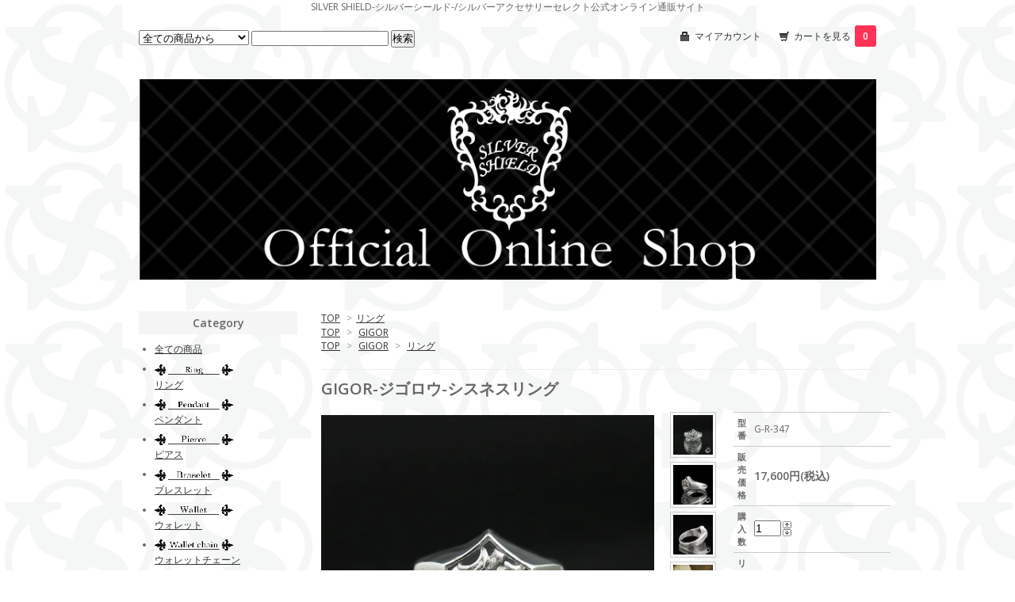

--- FILE ---
content_type: text/html; charset=EUC-JP
request_url: http://www.silvershield925.com/?pid=177880374
body_size: 8463
content:
<!DOCTYPE html PUBLIC "-//W3C//DTD XHTML 1.0 Transitional//EN" "http://www.w3.org/TR/xhtml1/DTD/xhtml1-transitional.dtd">
<html xmlns:og="http://ogp.me/ns#" xmlns:fb="http://www.facebook.com/2008/fbml" xmlns:mixi="http://mixi-platform.com/ns#" xmlns="http://www.w3.org/1999/xhtml" xml:lang="ja" lang="ja" dir="ltr">
<head>
<meta http-equiv="content-type" content="text/html; charset=euc-jp" />
<meta http-equiv="X-UA-Compatible" content="IE=edge,chrome=1" />
<title>GIGOR-,シスネスリング, - SILVER SHIELD</title>
<meta name="Keywords" content="GIGOR,ジゴロウ,下北沢,コラボ,芸能人,原宿,取り扱い,販売,通販,シルバーシールド,silvershield,シルバーアクセ,シルバー,アクセ,シルバー,かっこいい,やすい,ガクト,GACKT,着用,リング,ペンダント,ネックレス,ピアス,イヤリング,ウォレットチェーン,キーチェーン,鍵,カラビナ,ブレスレット,バングル,安い,かっこいい,鹿,骨,十字架,クロス,唐草,石,ストーン,本物,正規,銀の蔵,蛇,スネーク,衣装,ノクブラ,ダーツ,タウジャン,デフブリード,羽,フェザー,ブラッディマリー,ビヨンクール,リリーエルランドソン,LYLYERLANDSSON,銀時,蛇,スネーク,snakeモチーフ,レディース,ミヤビ,雅,MIYAVI,着用,LYLYERLANDSSON,リリーエルランドソン,リング,指輪,ブラックバーツ,ギークス,シルバーギークス," />
<meta name="Description" content="GIGOR-　正規取扱い店　[SILVER SHIELD/シルバーシールド]" />
<meta name="Author" content="SILVER SHIELD" />
<meta name="Copyright" content="GMOペパボ" />
<meta http-equiv="content-style-type" content="text/css" />
<meta http-equiv="content-script-type" content="text/javascript" />
<link rel="stylesheet" href="https://img11.shop-pro.jp/PA01291/139/css/5/index.css?cmsp_timestamp=20251220223122" type="text/css" />

<link rel="alternate" type="application/rss+xml" title="rss" href="http://www.silvershield925.com/?mode=rss" />
<link rel="alternate" media="handheld" type="text/html" href="http://www.silvershield925.com/?prid=177880374" />
<script type="text/javascript" src="//ajax.googleapis.com/ajax/libs/jquery/1.7.2/jquery.min.js" ></script>
<meta property="og:title" content="GIGOR-,シスネスリング, - SILVER SHIELD" />
<meta property="og:description" content="GIGOR-　正規取扱い店　[SILVER SHIELD/シルバーシールド]" />
<meta property="og:url" content="http://www.silvershield925.com?pid=177880374" />
<meta property="og:site_name" content="SILVER SHIELD-シルバーシールド-/シルバーアクセサリーオフィシャルオンラインショップ-原宿-" />
<meta property="og:image" content="https://img11.shop-pro.jp/PA01291/139/product/177880374.jpg?cmsp_timestamp=20231028220228"/>
<meta property="og:type" content="product" />
<meta property="product:price:amount" content="17600" />
<meta property="product:price:currency" content="JPY" />
<meta property="product:product_link" content="http://www.silvershield925.com?pid=177880374" />
SILVER SHIELD-シルバーシールド-/シルバーアクセサリーセレクト公式オンライン通販サイト
<script>
  var Colorme = {"page":"product","shop":{"account_id":"PA01291139","title":"SILVER SHIELD-\u30b7\u30eb\u30d0\u30fc\u30b7\u30fc\u30eb\u30c9-\/\u30b7\u30eb\u30d0\u30fc\u30a2\u30af\u30bb\u30b5\u30ea\u30fc\u30aa\u30d5\u30a3\u30b7\u30e3\u30eb\u30aa\u30f3\u30e9\u30a4\u30f3\u30b7\u30e7\u30c3\u30d7-\u539f\u5bbf-"},"basket":{"total_price":0,"items":[]},"customer":{"id":null},"inventory_control":"none","product":{"shop_uid":"PA01291139","id":177880374,"name":"GIGOR-\u30b8\u30b4\u30ed\u30a6-\u30b7\u30b9\u30cd\u30b9\u30ea\u30f3\u30b0","model_number":"G-R-347","stock_num":null,"sales_price":16000,"sales_price_including_tax":17600,"variants":[{"id":1,"option1_value":"#5","option2_value":"","title":"#5","model_number":"","stock_num":null,"option_price":16000,"option_price_including_tax":17600,"option_members_price":16000,"option_members_price_including_tax":17600},{"id":2,"option1_value":"#6","option2_value":"","title":"#6","model_number":"","stock_num":null,"option_price":16000,"option_price_including_tax":17600,"option_members_price":16000,"option_members_price_including_tax":17600},{"id":3,"option1_value":"#7","option2_value":"","title":"#7","model_number":"","stock_num":null,"option_price":16000,"option_price_including_tax":17600,"option_members_price":16000,"option_members_price_including_tax":17600},{"id":4,"option1_value":"#8","option2_value":"","title":"#8","model_number":"","stock_num":null,"option_price":16000,"option_price_including_tax":17600,"option_members_price":16000,"option_members_price_including_tax":17600},{"id":5,"option1_value":"#9","option2_value":"","title":"#9","model_number":"","stock_num":null,"option_price":16000,"option_price_including_tax":17600,"option_members_price":16000,"option_members_price_including_tax":17600},{"id":6,"option1_value":"#10","option2_value":"","title":"#10","model_number":"","stock_num":null,"option_price":16000,"option_price_including_tax":17600,"option_members_price":16000,"option_members_price_including_tax":17600},{"id":7,"option1_value":"#11","option2_value":"","title":"#11","model_number":"","stock_num":null,"option_price":16000,"option_price_including_tax":17600,"option_members_price":16000,"option_members_price_including_tax":17600},{"id":8,"option1_value":"#12","option2_value":"","title":"#12","model_number":"","stock_num":null,"option_price":16000,"option_price_including_tax":17600,"option_members_price":16000,"option_members_price_including_tax":17600},{"id":9,"option1_value":"#13","option2_value":"","title":"#13","model_number":"","stock_num":null,"option_price":16000,"option_price_including_tax":17600,"option_members_price":16000,"option_members_price_including_tax":17600},{"id":10,"option1_value":"#14","option2_value":"","title":"#14","model_number":"","stock_num":null,"option_price":16000,"option_price_including_tax":17600,"option_members_price":16000,"option_members_price_including_tax":17600},{"id":11,"option1_value":"#15","option2_value":"","title":"#15","model_number":"","stock_num":null,"option_price":16000,"option_price_including_tax":17600,"option_members_price":16000,"option_members_price_including_tax":17600},{"id":12,"option1_value":"#16","option2_value":"","title":"#16","model_number":"","stock_num":null,"option_price":16000,"option_price_including_tax":17600,"option_members_price":16000,"option_members_price_including_tax":17600},{"id":13,"option1_value":"#17","option2_value":"","title":"#17","model_number":"","stock_num":null,"option_price":16000,"option_price_including_tax":17600,"option_members_price":16000,"option_members_price_including_tax":17600},{"id":14,"option1_value":"#18","option2_value":"","title":"#18","model_number":"","stock_num":null,"option_price":16000,"option_price_including_tax":17600,"option_members_price":16000,"option_members_price_including_tax":17600},{"id":15,"option1_value":"#19","option2_value":"","title":"#19","model_number":"","stock_num":null,"option_price":16000,"option_price_including_tax":17600,"option_members_price":16000,"option_members_price_including_tax":17600},{"id":16,"option1_value":"#20","option2_value":"","title":"#20","model_number":"","stock_num":null,"option_price":16000,"option_price_including_tax":17600,"option_members_price":16000,"option_members_price_including_tax":17600},{"id":17,"option1_value":"#21","option2_value":"","title":"#21","model_number":"","stock_num":null,"option_price":16000,"option_price_including_tax":17600,"option_members_price":16000,"option_members_price_including_tax":17600},{"id":18,"option1_value":"#22","option2_value":"","title":"#22","model_number":"","stock_num":null,"option_price":16000,"option_price_including_tax":17600,"option_members_price":16000,"option_members_price_including_tax":17600},{"id":19,"option1_value":"#23","option2_value":"","title":"#23","model_number":"","stock_num":null,"option_price":16000,"option_price_including_tax":17600,"option_members_price":16000,"option_members_price_including_tax":17600},{"id":20,"option1_value":"#24","option2_value":"","title":"#24","model_number":"","stock_num":null,"option_price":16000,"option_price_including_tax":17600,"option_members_price":16000,"option_members_price_including_tax":17600},{"id":21,"option1_value":"#25","option2_value":"","title":"#25","model_number":"","stock_num":null,"option_price":16000,"option_price_including_tax":17600,"option_members_price":16000,"option_members_price_including_tax":17600},{"id":22,"option1_value":"#\u305d\u306e\u4ed6\u30b5\u30a4\u30ba(\u8981\u554f\u5408\u305b)","option2_value":"","title":"#\u305d\u306e\u4ed6\u30b5\u30a4\u30ba(\u8981\u554f\u5408\u305b)","model_number":"","stock_num":null,"option_price":16000,"option_price_including_tax":17600,"option_members_price":16000,"option_members_price_including_tax":17600}],"category":{"id_big":1787676,"id_small":0},"groups":[{"id":2153836},{"id":2170055}],"members_price":16000,"members_price_including_tax":17600}};

  (function() {
    function insertScriptTags() {
      var scriptTagDetails = [{"src":"https:\/\/disable-right-click.colorme.app\/js\/disable-right-click.js","integrity":null}];
      var entry = document.getElementsByTagName('script')[0];

      scriptTagDetails.forEach(function(tagDetail) {
        var script = document.createElement('script');

        script.type = 'text/javascript';
        script.src = tagDetail.src;
        script.async = true;

        if( tagDetail.integrity ) {
          script.integrity = tagDetail.integrity;
          script.setAttribute('crossorigin', 'anonymous');
        }

        entry.parentNode.insertBefore(script, entry);
      })
    }

    window.addEventListener('load', insertScriptTags, false);
  })();
</script>
<script async src="https://zen.one/analytics.js"></script>
</head>
<body>
<meta name="colorme-acc-payload" content="?st=1&pt=10029&ut=177880374&at=PA01291139&v=20260110065409&re=&cn=8b689f136b36c040e9877e5e1d368d07" width="1" height="1" alt="" /><script>!function(){"use strict";Array.prototype.slice.call(document.getElementsByTagName("script")).filter((function(t){return t.src&&t.src.match(new RegExp("dist/acc-track.js$"))})).forEach((function(t){return document.body.removeChild(t)})),function t(c){var r=arguments.length>1&&void 0!==arguments[1]?arguments[1]:0;if(!(r>=c.length)){var e=document.createElement("script");e.onerror=function(){return t(c,r+1)},e.src="https://"+c[r]+"/dist/acc-track.js?rev=3",document.body.appendChild(e)}}(["acclog001.shop-pro.jp","acclog002.shop-pro.jp"])}();</script><link href="https://fonts.googleapis.com/css?family=Open+Sans:400italic,600italic,400,600" rel="stylesheet" type="text/css" />

<div id="container">

  
  <div id="header">
    <div class="header_link">
      <ul>
        <li class="my_account"><a href="http://www.silvershield925.com/?mode=myaccount"><i class="account"></i>マイアカウント</a></li>
        <li class="view_cart"><a href="https://silvershield.shop-pro.jp/cart/proxy/basket?shop_id=PA01291139&shop_domain=silvershield925.com"><i class="cart"></i>カートを見る<span class="count">0</span></a></li>
      </ul>
    </div>

    
    <div class="search">
      <form action="http://www.silvershield925.com/" method="GET" id="search">
        <input type="hidden" name="mode" value="srh" />
        <select name="cid">
          <option value="">全ての商品から</option>
                    <option value="1787676,0">リング</option>
                    <option value="1787283,0">ペンダント</option>
                    <option value="1787677,0">ピアス</option>
                    <option value="1787678,0">ブレスレット</option>
                    <option value="1793215,0">ウォレット</option>
                    <option value="1793216,0">ウォレットチェーン</option>
                    <option value="2422947,0">チェーン</option>
                    <option value="1793217,0">その他</option>
                  </select>
        <input type="text" name="keyword">
        <input type="submit" value="検索" />
      </form>
    </div>
    

    <h1 class="logo"><a href="http://www.silvershield925.com/"><img src="https://img11.shop-pro.jp/PA01291/139/PA01291139.gif?cmsp_timestamp=20240527112507" alt="SILVER SHIELD-シルバーシールド-/シルバーアクセサリーオフィシャルオンラインショップ-原宿-" /></a></h1>
  </div>
  

  
  <div id="main">
  <div class="footstamp">
  
  
  <p>
    <a href="http://www.silvershield925.com/">TOP</a>
    <span>&gt;</span><a href='?mode=cate&cbid=1787676&csid=0'>リング</a>      </p>
  
      <p>
      <a href="http://www.silvershield925.com/">TOP</a>
            <span>&gt;</span>
      <a href="http://www.silvershield925.com/?mode=grp&gid=2153836">GIGOR</a>
          </p>
      <p>
      <a href="http://www.silvershield925.com/">TOP</a>
            <span>&gt;</span>
      <a href="http://www.silvershield925.com/?mode=grp&gid=2153836">GIGOR</a>
            <span>&gt;</span>
      <a href="http://www.silvershield925.com/?mode=grp&gid=2170055">リング</a>
          </p>
    
</div>

<form name="product_form" method="post" action="https://silvershield.shop-pro.jp/cart/proxy/basket/items/add">

<h2 class="product_name">GIGOR-ジゴロウ-シスネスリング</h2>

<div class="product_detail_area">
    <div class="add_cart">
        <table class="add_cart_table">
        
                    <tr>
            <th>型番</th>
            <td>G-R-347</td>
            </tr>
                
                            <tr>
            <th>販売価格</th>
            <td>
                            
                <strong class="price">17,600円(税込)</strong><br />
                        </td>
            </tr>
                
                
                <tr>
            <th>購入数</th>
            <td style="padding: 0px 5px;">
                <table border="0" cellpadding="0" cellspacing="0">
                  <tr>
                    <td style="padding: 0px; border:none;">
                      <input type="text" name="product_num" value="1" />
                    </td>
                    <td style="padding: 0px; border:none;">
                      <div style="width: 15px;">
                      <a href="javascript:f_change_num2(document.product_form.product_num,'1',1,null);"><img src="https://img.shop-pro.jp/common/nup.gif"></a>
                      <a href="javascript:f_change_num2(document.product_form.product_num,'0',1,null);"><img src="https://img.shop-pro.jp/common/ndown.gif"></a>
                      </div>
                    </td>
                    <td style="border:none;">
                      
                    </td>
                  </tr>
                </table>
            </td>
        </tr>
                
                
                    <tr>
              <th>リングサイズ</th>
              <td>
                <select name="option1">
                <option label="#5" value="83242481,0">#5</option>
<option label="#6" value="83242481,1">#6</option>
<option label="#7" value="83242481,2">#7</option>
<option label="#8" value="83242481,3">#8</option>
<option label="#9" value="83242481,4">#9</option>
<option label="#10" value="83242481,5">#10</option>
<option label="#11" value="83242481,6">#11</option>
<option label="#12" value="83242481,7">#12</option>
<option label="#13" value="83242481,8">#13</option>
<option label="#14" value="83242481,9">#14</option>
<option label="#15" value="83242481,10">#15</option>
<option label="#16" value="83242481,11">#16</option>
<option label="#17" value="83242481,12">#17</option>
<option label="#18" value="83242481,13">#18</option>
<option label="#19" value="83242481,14">#19</option>
<option label="#20" value="83242481,15">#20</option>
<option label="#21" value="83242481,16">#21</option>
<option label="#22" value="83242481,17">#22</option>
<option label="#23" value="83242481,18">#23</option>
<option label="#24" value="83242481,19">#24</option>
<option label="#25" value="83242481,20">#25</option>
<option label="#その他サイズ(要問合せ)" value="83242481,21">#その他サイズ(要問合せ)</option>

                </select>
              </td>
            </tr>
                        </table>

        
        <p class="stock_error"></p>

                  <ul class="option_price">
                          <li><a href="javascript:gf_OpenNewWindow('?mode=opt&pid=177880374','option','width=600:height=500');">オプションの価格詳細はコチラ</a></li>
                      </ul>
        
        
        
        
                  <div class="disable_cartin button_area">
            <input type="submit" value="カートに入れる" class="btn btn-primary btn-large" />
          </div>
                
        			
        <p id="sk_link_other">
          <a href="http://www.silvershield925.com/?mode=sk">特定商取引法に基づく表記 (返品など)</a>
        </p>
    </div>

    <div class="product_images">

    <script type="text/javascript" src="https://img.shop-pro.jp/js/cloud-zoom.1.0.2.js"></script>

    <div class="zoom-section">
      <div class="zoom-small-image">
        <div id="wrap">
          
                      <a href="https://img11.shop-pro.jp/PA01291/139/product/177880374.jpg?cmsp_timestamp=20231028220228" class="cloud-zoom" id="zoom1" rel="position: &#39;inside&#39; , showTitle: true, adjustX:-4, adjustY:-4" style="position: relative; display: block; " title="">
            <img src="https://img11.shop-pro.jp/PA01291/139/product/177880374.jpg?cmsp_timestamp=20231028220228" style="display: block;" />
            </a>
                    
          <div class="mousetrap"></div>
          
          
          <div class="product_description">
            <center>
【SNAVI series】<br>
今まで培ってきた『曲線美』と真逆の『具象』を足す事によりう生まれるGIGORの新世界。<br>
『蛇』が獲物を捕える前に身を潜める静けさや勢いよく飛びかかる空気を
『曲線美』と『具象（蛇）』を用いて表現したアイテム。<br>
【詳細】<br>
ブランド GIGOR<br>
型番 G-R-347347<br>
素材 シルバー925・ストーン<br>
サイズ 正面縦幅：約4mm 正面厚み：約5mm<br><br>
</center>
          </div>
          <div class="product_link_area">
          <div class="twitter">
            <a href="https://twitter.com/share" class="twitter-share-button" data-url="http://www.silvershield925.com/?pid=177880374" data-text="" data-lang="ja" >ツイート</a>
<script charset="utf-8">!function(d,s,id){var js,fjs=d.getElementsByTagName(s)[0],p=/^http:/.test(d.location)?'http':'https';if(!d.getElementById(id)){js=d.createElement(s);js.id=id;js.src=p+'://platform.twitter.com/widgets.js';fjs.parentNode.insertBefore(js,fjs);}}(document, 'script', 'twitter-wjs');</script>
          </div>
          <div class="fb-like">
            
          </div>
          
          <ul class="other_link">
            <li><a href="https://silvershield.shop-pro.jp/customer/products/177880374/inquiries/new">この商品について問い合わせる</a></li>
            <li><a href="mailto:?subject=%E3%80%90SILVER%20SHIELD-%E3%82%B7%E3%83%AB%E3%83%90%E3%83%BC%E3%82%B7%E3%83%BC%E3%83%AB%E3%83%89-%2F%E3%82%B7%E3%83%AB%E3%83%90%E3%83%BC%E3%82%A2%E3%82%AF%E3%82%BB%E3%82%B5%E3%83%AA%E3%83%BC%E3%82%AA%E3%83%95%E3%82%A3%E3%82%B7%E3%83%A3%E3%83%AB%E3%82%AA%E3%83%B3%E3%83%A9%E3%82%A4%E3%83%B3%E3%82%B7%E3%83%A7%E3%83%83%E3%83%97-%E5%8E%9F%E5%AE%BF-%E3%80%91%E3%81%AE%E3%80%8CGIGOR-%E3%82%B8%E3%82%B4%E3%83%AD%E3%82%A6-%E3%82%B7%E3%82%B9%E3%83%8D%E3%82%B9%E3%83%AA%E3%83%B3%E3%82%B0%E3%80%8D%E3%81%8C%E3%81%8A%E3%81%99%E3%81%99%E3%82%81%E3%81%A7%E3%81%99%EF%BC%81&body=%0D%0A%0D%0A%E2%96%A0%E5%95%86%E5%93%81%E3%80%8CGIGOR-%E3%82%B8%E3%82%B4%E3%83%AD%E3%82%A6-%E3%82%B7%E3%82%B9%E3%83%8D%E3%82%B9%E3%83%AA%E3%83%B3%E3%82%B0%E3%80%8D%E3%81%AEURL%0D%0Ahttp%3A%2F%2Fwww.silvershield925.com%2F%3Fpid%3D177880374%0D%0A%0D%0A%E2%96%A0%E3%82%B7%E3%83%A7%E3%83%83%E3%83%97%E3%81%AEURL%0Ahttp%3A%2F%2Fwww.silvershield925.com%2F">この商品を友達に教える</a></li>
            <li><a href="http://www.silvershield925.com/?mode=cate&cbid=1787676&csid=0">買い物を続ける</a></li>
                    </ul>
        </div>
        
        <input type="hidden" name="user_hash" value="bd4230b1a42f9b78bae020df13c0f5f2"><input type="hidden" name="members_hash" value="bd4230b1a42f9b78bae020df13c0f5f2"><input type="hidden" name="shop_id" value="PA01291139"><input type="hidden" name="product_id" value="177880374"><input type="hidden" name="members_id" value=""><input type="hidden" name="back_url" value="http://www.silvershield925.com/?pid=177880374"><input type="hidden" name="reference_token" value="e61bf9cc5e2d4b5eaa17a74c82fa7195"><input type="hidden" name="shop_domain" value="silvershield925.com">
      </div>
    </div>

    <div class="zoom-desc">
              <a href="https://img11.shop-pro.jp/PA01291/139/product/177880374.jpg?cmsp_timestamp=20231028220228" class="cloud-zoom-gallery" title="" rel="useZoom: &#39;zoom1&#39;, smallImage: &#39; https://img11.shop-pro.jp/PA01291/139/product/177880374.jpg?cmsp_timestamp=20231028220228&#39; ">
        <img class="zoom-tiny-image" src="https://img11.shop-pro.jp/PA01291/139/product/177880374.jpg?cmsp_timestamp=20231028220228" />
        </a>
                                          <a href="https://img11.shop-pro.jp/PA01291/139/product/177880374_o1.jpg?cmsp_timestamp=20231028220228" class="cloud-zoom-gallery" title="" rel="useZoom: 'zoom1', smallImage: ' https://img11.shop-pro.jp/PA01291/139/product/177880374_o1.jpg?cmsp_timestamp=20231028220228' ">
            <img class="zoom-tiny-image" src="https://img11.shop-pro.jp/PA01291/139/product/177880374_o1.jpg?cmsp_timestamp=20231028220228" />
            </a>
                                        <a href="https://img11.shop-pro.jp/PA01291/139/product/177880374_o2.jpg?cmsp_timestamp=20231028220228" class="cloud-zoom-gallery" title="" rel="useZoom: 'zoom1', smallImage: ' https://img11.shop-pro.jp/PA01291/139/product/177880374_o2.jpg?cmsp_timestamp=20231028220228' ">
            <img class="zoom-tiny-image" src="https://img11.shop-pro.jp/PA01291/139/product/177880374_o2.jpg?cmsp_timestamp=20231028220228" />
            </a>
                                        <a href="https://img11.shop-pro.jp/PA01291/139/product/177880374_o3.jpg?cmsp_timestamp=20231028220228" class="cloud-zoom-gallery" title="" rel="useZoom: 'zoom1', smallImage: ' https://img11.shop-pro.jp/PA01291/139/product/177880374_o3.jpg?cmsp_timestamp=20231028220228' ">
            <img class="zoom-tiny-image" src="https://img11.shop-pro.jp/PA01291/139/product/177880374_o3.jpg?cmsp_timestamp=20231028220228" />
            </a>
                                                                                                                                                                                                                                                                                                                                                                                                                                                                                                                                                                                                                                                                                                                                                                                                                                                                                        </div>
  </div>
</div>
</div>
</form>
<br style="clear:both;">







<script type="text/javascript" src="https://img.shop-pro.jp/js/jquery.easing.1.3.js"></script>
<script type="text/javascript" src="https://img.shop-pro.jp/js/stickysidebar.jquery.js"></script>

<script>
$(window).load(function () {
  $(function () {
    var product_images_height = $('.product_images').height();
    $('.product_detail_area').css('height',product_images_height);
    
    $(".add_cart").stickySidebar({
    timer: 400
    , easing: "easeInOutQuad"
    , constrain: true
    });
  });
});
</script>

    
  <div class="box" id="box_recentlychecked">
  <h3>Your recent history</h3>
      </div>
    
    </div>
  


<div id="side">

  
  
  <div class="box" id="box_category">
  <h3>Category</h3>
  <ul>
    <li><a href="http://www.silvershield925.com/?mode=srh&cid=&keyword=">全ての商品</a></li>      
                <li>
      <a href="http://www.silvershield925.com/?mode=cate&cbid=1787676&csid=0"><img src="https://img11.shop-pro.jp/PA01291/139/category/1787676_0.png?cmsp_timestamp=20140716181449" /></a><br />
      <a href="http://www.silvershield925.com/?mode=cate&cbid=1787676&csid=0">リング</a>
      </li>
                      <li>
      <a href="http://www.silvershield925.com/?mode=cate&cbid=1787283&csid=0"><img src="https://img11.shop-pro.jp/PA01291/139/category/1787283_0.png?cmsp_timestamp=20140716181924" /></a><br />
      <a href="http://www.silvershield925.com/?mode=cate&cbid=1787283&csid=0">ペンダント</a>
      </li>
                      <li>
      <a href="http://www.silvershield925.com/?mode=cate&cbid=1787677&csid=0"><img src="https://img11.shop-pro.jp/PA01291/139/category/1787677_0.png?cmsp_timestamp=20140716181939" /></a><br />
      <a href="http://www.silvershield925.com/?mode=cate&cbid=1787677&csid=0">ピアス</a>
      </li>
                      <li>
      <a href="http://www.silvershield925.com/?mode=cate&cbid=1787678&csid=0"><img src="https://img11.shop-pro.jp/PA01291/139/category/1787678_0.png?cmsp_timestamp=20140716181954" /></a><br />
      <a href="http://www.silvershield925.com/?mode=cate&cbid=1787678&csid=0">ブレスレット</a>
      </li>
                      <li>
      <a href="http://www.silvershield925.com/?mode=cate&cbid=1793215&csid=0"><img src="https://img11.shop-pro.jp/PA01291/139/category/1793215_0.png?cmsp_timestamp=20140716182038" /></a><br />
      <a href="http://www.silvershield925.com/?mode=cate&cbid=1793215&csid=0">ウォレット</a>
      </li>
                      <li>
      <a href="http://www.silvershield925.com/?mode=cate&cbid=1793216&csid=0"><img src="https://img11.shop-pro.jp/PA01291/139/category/1793216_0.png?cmsp_timestamp=20140716182104" /></a><br />
      <a href="http://www.silvershield925.com/?mode=cate&cbid=1793216&csid=0">ウォレットチェーン</a>
      </li>
                      <li>
      <a href="http://www.silvershield925.com/?mode=cate&cbid=2422947&csid=0"><img src="https://img11.shop-pro.jp/PA01291/139/category/2422947_0.png?cmsp_timestamp=20180520202617" /></a><br />
      <a href="http://www.silvershield925.com/?mode=cate&cbid=2422947&csid=0">チェーン</a>
      </li>
                      <li>
      <a href="http://www.silvershield925.com/?mode=cate&cbid=1793217&csid=0"><img src="https://img11.shop-pro.jp/PA01291/139/category/1793217_0.png?cmsp_timestamp=20180520202617" /></a><br />
      <a href="http://www.silvershield925.com/?mode=cate&cbid=1793217&csid=0">その他</a>
      </li>
            </ul>
  
          <ul id="group-list">      <li class="group-list-link">
            <a href="http://www.silvershield925.com/?mode=grp&gid=2467698"><img src="https://img11.shop-pro.jp/PA01291/139/category/g_2467698.jpg?cmsp_timestamp=20201003195248" /></a><br />
      <a href="http://www.silvershield925.com/?mode=grp&gid=2467698">ZoTt</a>
            </li>
                      <li class="group-list-link">
            <a href="http://www.silvershield925.com/?mode=grp&gid=2895034"><img src="https://img11.shop-pro.jp/PA01291/139/category/g_2895034.jpg?cmsp_timestamp=20230819213130" /></a><br />
      <a href="http://www.silvershield925.com/?mode=grp&gid=2895034">Guardia</a>
            </li>
                      <li class="group-list-link">
            <a href="http://www.silvershield925.com/?mode=grp&gid=2736196"><img src="https://img11.shop-pro.jp/PA01291/139/category/g_2736196.jpg?cmsp_timestamp=20230819212816" /></a><br />
      <a href="http://www.silvershield925.com/?mode=grp&gid=2736196">BLIND RABBIT</a>
            </li>
                      <li class="group-list-link">
            <a href="http://www.silvershield925.com/?mode=grp&gid=946034"><img src="https://img11.shop-pro.jp/PA01291/139/category/g_946034.jpg?cmsp_timestamp=20230819212816" /></a><br />
      <a href="http://www.silvershield925.com/?mode=grp&gid=946034">BIOCELESTIALMAIDEN</a>
            </li>
                      <li class="group-list-link">
            <a href="http://www.silvershield925.com/?mode=grp&gid=2536654"><img src="https://img11.shop-pro.jp/PA01291/139/category/g_2536654.jpg?cmsp_timestamp=20230819212816" /></a><br />
      <a href="http://www.silvershield925.com/?mode=grp&gid=2536654">Nil:GRAVE DESIGNS JEWELRY</a>
            </li>
                      <li class="group-list-link">
            <a href="http://www.silvershield925.com/?mode=grp&gid=2685675"><img src="https://img11.shop-pro.jp/PA01291/139/category/g_2685675.jpg?cmsp_timestamp=20230819212816" /></a><br />
      <a href="http://www.silvershield925.com/?mode=grp&gid=2685675">ANOTHER:ORIGIN</a>
            </li>
                      <li class="group-list-link">
            <a href="http://www.silvershield925.com/?mode=grp&gid=2153836"><img src="https://img11.shop-pro.jp/PA01291/139/category/g_2153836.jpg?cmsp_timestamp=20230819212816" /></a><br />
      <a href="http://www.silvershield925.com/?mode=grp&gid=2153836">GIGOR</a>
            </li>
                      <li class="group-list-link">
            <a href="http://www.silvershield925.com/?mode=grp&gid=1021054"><img src="https://img11.shop-pro.jp/PA01291/139/category/g_1021054.jpg?cmsp_timestamp=20230819212816" /></a><br />
      <a href="http://www.silvershield925.com/?mode=grp&gid=1021054">AstraLibio</a>
            </li>
                      <li class="group-list-link">
            <a href="http://www.silvershield925.com/?mode=grp&gid=946061"><img src="https://img11.shop-pro.jp/PA01291/139/category/g_946061.jpg?cmsp_timestamp=20230819212816" /></a><br />
      <a href="http://www.silvershield925.com/?mode=grp&gid=946061">drive</a>
            </li>
                      <li class="group-list-link">
            <a href="http://www.silvershield925.com/?mode=grp&gid=946070"><img src="https://img11.shop-pro.jp/PA01291/139/category/g_946070.jpg?cmsp_timestamp=20230819212816" /></a><br />
      <a href="http://www.silvershield925.com/?mode=grp&gid=946070">QueCrave</a>
            </li>
                      <li class="group-list-link">
            <a href="http://www.silvershield925.com/?mode=grp&gid=2006291"><img src="https://img11.shop-pro.jp/PA01291/139/category/g_2006291.jpg?cmsp_timestamp=20230819212816" /></a><br />
      <a href="http://www.silvershield925.com/?mode=grp&gid=2006291">LYLY ERLANDSSON</a>
            </li>
                      <li class="group-list-link">
            <a href="http://www.silvershield925.com/?mode=grp&gid=2704684"><img src="https://img11.shop-pro.jp/PA01291/139/category/g_2704684.jpg?cmsp_timestamp=20230819212816" /></a><br />
      <a href="http://www.silvershield925.com/?mode=grp&gid=2704684">RRAYFOR</a>
            </li>
                      <li class="group-list-link">
            <a href="http://www.silvershield925.com/?mode=grp&gid=1354788"><img src="https://img11.shop-pro.jp/PA01291/139/category/g_1354788.jpg?cmsp_timestamp=20230819212816" /></a><br />
      <a href="http://www.silvershield925.com/?mode=grp&gid=1354788">Mad Graffiti</a>
            </li>
                      <li class="group-list-link">
            <a href="http://www.silvershield925.com/?mode=grp&gid=989702"><img src="https://img11.shop-pro.jp/PA01291/139/category/g_989702.jpg?cmsp_timestamp=20230819212816" /></a><br />
      <a href="http://www.silvershield925.com/?mode=grp&gid=989702">NORANEKO</a>
            </li>
                      <li class="group-list-link">
            <a href="http://www.silvershield925.com/?mode=grp&gid=1084501"><img src="https://img11.shop-pro.jp/PA01291/139/category/g_1084501.jpg?cmsp_timestamp=20230819212816" /></a><br />
      <a href="http://www.silvershield925.com/?mode=grp&gid=1084501">Cold I's</a>
            </li>
                      <li class="group-list-link">
            <a href="http://www.silvershield925.com/?mode=grp&gid=997921"><img src="https://img11.shop-pro.jp/PA01291/139/category/g_997921.jpg?cmsp_timestamp=20230819212816" /></a><br />
      <a href="http://www.silvershield925.com/?mode=grp&gid=997921">RAMPAGE</a>
            </li>
                      <li class="group-list-link">
            <a href="http://www.silvershield925.com/?mode=grp&gid=1008425"><img src="https://img11.shop-pro.jp/PA01291/139/category/g_1008425.jpg?cmsp_timestamp=20230819212816" /></a><br />
      <a href="http://www.silvershield925.com/?mode=grp&gid=1008425">Piston-Bump</a>
            </li>
                      <li class="group-list-link">
            <a href="http://www.silvershield925.com/?mode=grp&gid=1126044"><img src="https://img11.shop-pro.jp/PA01291/139/category/g_1126044.jpg?cmsp_timestamp=20230819212816" /></a><br />
      <a href="http://www.silvershield925.com/?mode=grp&gid=1126044">anima exists in all creation</a>
            </li>
                      <li class="group-list-link">
            <a href="http://www.silvershield925.com/?mode=grp&gid=1295129"><img src="https://img11.shop-pro.jp/PA01291/139/category/g_1295129.jpg?cmsp_timestamp=20241101142729" /></a><br />
      <a href="http://www.silvershield925.com/?mode=grp&gid=1295129">inspi</a>
            </li>
                      <li class="group-list-link">
            <a href="http://www.silvershield925.com/?mode=grp&gid=1626689"><img src="https://img11.shop-pro.jp/PA01291/139/category/g_1626689.jpg?cmsp_timestamp=20230819212816" /></a><br />
      <a href="http://www.silvershield925.com/?mode=grp&gid=1626689">Symphony and one</a>
            </li>
                      <li class="group-list-link">
            <a href="http://www.silvershield925.com/?mode=grp&gid=1626698"><img src="https://img11.shop-pro.jp/PA01291/139/category/g_1626698.jpg?cmsp_timestamp=20230819212816" /></a><br />
      <a href="http://www.silvershield925.com/?mode=grp&gid=1626698">KIND of BLUE</a>
            </li>
                      <li class="group-list-link">
            <a href="http://www.silvershield925.com/?mode=grp&gid=1059334">スカルモチーフ</a>
            </li>
                      <li class="group-list-link">
            <a href="http://www.silvershield925.com/?mode=grp&gid=1059337">クロスモチーフ</a>
            </li>
                      <li class="group-list-link">
            <a href="http://www.silvershield925.com/?mode=grp&gid=1059340">フェイスモチーフ</a>
            </li>
                      <li class="group-list-link">
            <a href="http://www.silvershield925.com/?mode=grp&gid=1059341">アニマルモチーフ</a>
            </li>
                      <li class="group-list-link">
            <a href="http://www.silvershield925.com/?mode=grp&gid=1059342">プラントモチーフ</a>
            </li>
      </ul>      
  </div>
  

    



 



<a href="http://ameblo.jp/silver-shield/"><img src="https://img11.shop-pro.jp/PA01291/139/etc/%A5%D6%A5%ED%A5%B0%A5%D0%A5%CA%A1%BC.gif?20140716173534" border=0></a><br>






    
        

    
    

 
        



            <a class="twitter-timeline"  href="http://twitter.com/silvershield925" data-widget-id="513590123418513408">@SILVERSHIELD925 からのツイート</a>
            <script>!function(d,s,id){var js,fjs=d.getElementsByTagName(s)[0],p=/^http:/.test(d.location)?'http':'https';if(!d.getElementById(id)){js=d.createElement(s);js.id=id;js.src=p+"://platform.twitter.com/widgets.js";fjs.parentNode.insertBefore(js,fjs);}}(document,"script","twitter-wjs");</script>
	





        <div class="box" id="box_freepage">
    <h3>Other page</h3>
      <ul>
                <li><a href="http://www.silvershield925.com/?mode=f2">SILVERSHIELDポイントカード</a></li>
                <li><a href="http://www.silvershield925.com/?mode=f4">実店舗案内</a></li>
              </ul>
    </div>
        

      
            

    
    
        

    
    
        

    </div>
  

  
  <div id="footer">
    <ul class="footer_menu">
      <li><a href="http://www.silvershield925.com/">ホーム</a></li>
      <li><a href="http://www.silvershield925.com/?mode=myaccount">マイアカウント</a></li>
      <li><a href="https://silvershield.shop-pro.jp/customer/inquiries/new">お問い合わせ</a></li>
      <li><a href="http://www.silvershield925.com/?mode=privacy">プライバシーポリシー</a></li>
      <li><a href="http://www.silvershield925.com/?mode=sk#payment">お支払い方法について</a></li>
      <li><a href="http://www.silvershield925.com/?mode=sk#delivery">配送方法・送料について</a></li>
      <li><a href="http://www.silvershield925.com/?mode=sk">特定商取引法に基づく表記</a></li>
      <li><a href="http://www.silvershield925.com/?mode=rss">RSS</a> / <a href="http://www.silvershield925.com/?mode=atom">ATOM</a></li>
    </ul>
		-掲載商品画像等一切の無断使用、転用を禁止致します。-<br>
     Copyright (C) SILVER SHIELD All Rights Reserved.
  </div>
  

</div><script type="text/javascript" src="http://www.silvershield925.com/js/cart.js" ></script>
<script type="text/javascript" src="http://www.silvershield925.com/js/async_cart_in.js" ></script>
<script type="text/javascript" src="http://www.silvershield925.com/js/product_stock.js" ></script>
<script type="text/javascript" src="http://www.silvershield925.com/js/js.cookie.js" ></script>
<script type="text/javascript" src="http://www.silvershield925.com/js/favorite_button.js" ></script>
</body></html>